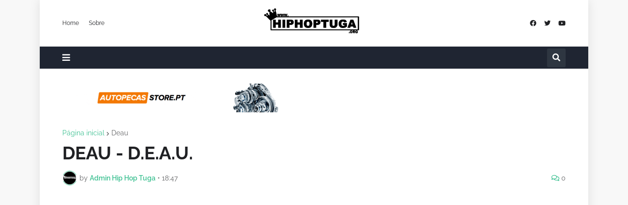

--- FILE ---
content_type: text/html; charset=utf-8
request_url: https://accounts.google.com/o/oauth2/postmessageRelay?parent=https%3A%2F%2Fwww.hiphoptuga.org&jsh=m%3B%2F_%2Fscs%2Fabc-static%2F_%2Fjs%2Fk%3Dgapi.lb.en.2kN9-TZiXrM.O%2Fd%3D1%2Frs%3DAHpOoo_B4hu0FeWRuWHfxnZ3V0WubwN7Qw%2Fm%3D__features__
body_size: 162
content:
<!DOCTYPE html><html><head><title></title><meta http-equiv="content-type" content="text/html; charset=utf-8"><meta http-equiv="X-UA-Compatible" content="IE=edge"><meta name="viewport" content="width=device-width, initial-scale=1, minimum-scale=1, maximum-scale=1, user-scalable=0"><script src='https://ssl.gstatic.com/accounts/o/2580342461-postmessagerelay.js' nonce="uRIQf4fpNUR5F-ImozKDsw"></script></head><body><script type="text/javascript" src="https://apis.google.com/js/rpc:shindig_random.js?onload=init" nonce="uRIQf4fpNUR5F-ImozKDsw"></script></body></html>